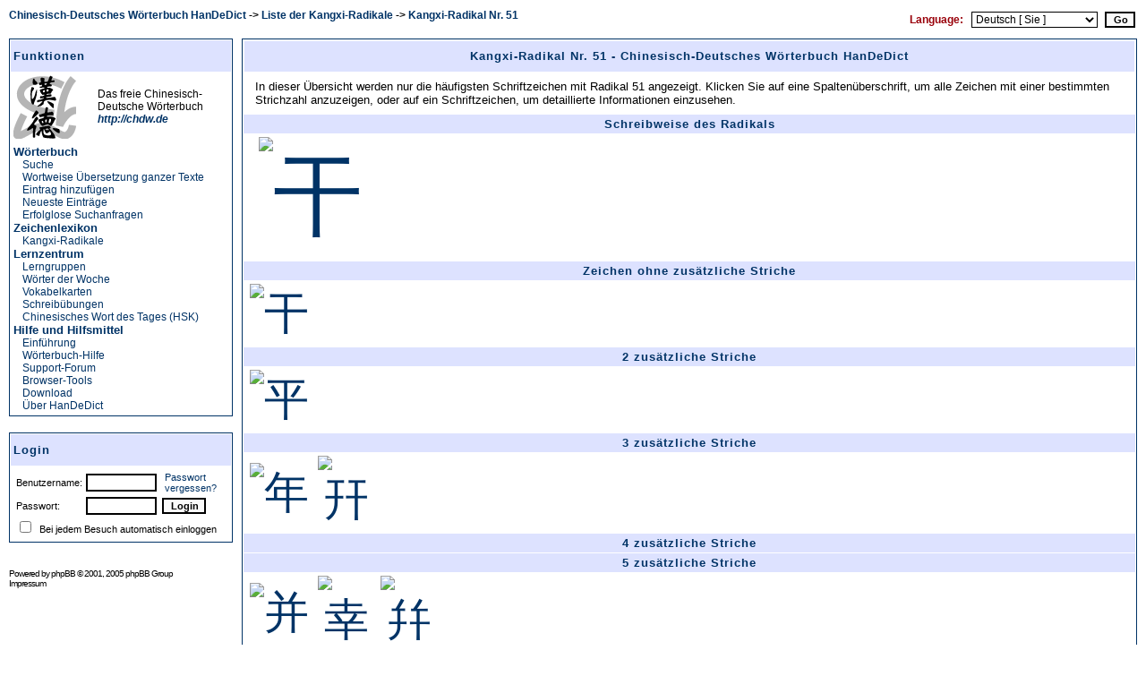

--- FILE ---
content_type: text/html; charset=UTF-8
request_url: http://www.handedict.de/chinesisch_deutsch.php?kx=51&sid=f0efb629206ed5e09a034b2e7d76abe3
body_size: 3809
content:
<!DOCTYPE HTML PUBLIC "-//W3C//DTD HTML 4.01 Transitional//EN" "http://www.w3.org/TR/html4/loose.dtd">
<html dir="ltr">
<head>
<title>Kangxi-Radikal Nr. 51 - Chinesisch-Deutsches Wörterbuch HanDeDict [ Gast ]</title>
<meta http-equiv="Content-Type" content="text/html; charset=UTF-8">
<meta http-equiv="Content-Language" content="de">
<meta http-equiv="Vary" content="Accept-Language"><meta http-equiv="Content-Style-Type" content="text/css">
<meta name="description" content="Schriftzeichen mit dem Kangxi-Radikal 51">
<meta name="keywords" lang="de" content="Chinesisch-Deutsches Wörterbuch HanDeDict Deutsch-Chinesisches Wörterbuch Chinesisch Deutsch Chinesischwörterbuch">
<meta name="author" content="HanDeDict-Team">
<meta name="robots" content="index, follow, noarchive">
<link rel="icon" href="/favicon.ico" type="image/x-icon">
<link rel="shortcut icon" href="/favicon.ico" type="image/x-icon">
<link rel="start" href="http://www.handedict.de/./chinesisch_deutsch.php?sid=42a202062d5e0bd3b44f10b0c0bc6e92" title="Chinesisch-Deutsches Wörterbuch HanDeDict">
<link rel="top" href="http://www.handedict.de/./chinesisch_deutsch.php?sid=42a202062d5e0bd3b44f10b0c0bc6e92" title="Chinesisch-Deutsches Wörterbuch HanDeDict">
<link rel="search" href="http://www.handedict.de/./chinesisch_deutsch.php?sid=42a202062d5e0bd3b44f10b0c0bc6e92" title="Suchen">
<link rel="help" href="http://www.handedict.de/./faq.php?mode=chdw&amp;sid=42a202062d5e0bd3b44f10b0c0bc6e92" title="Hilfe zum Chinesisch-Deutschen Wörterbuch HanDeDict">
<link rel="author" href="http://www.handedict.de/./chinesisch_deutsch.php?mode=about&amp;sid=42a202062d5e0bd3b44f10b0c0bc6e92" title="Chinesisch-Deutsches Wörterbuch HanDeDict">
<link rel="copyright" href="http://www.handedict.de/./chinesisch_deutsch.php?mode=dl&amp;sid=42a202062d5e0bd3b44f10b0c0bc6e92" title="Chinesisch-Deutsches Wörterbuch HanDeDict">
<link rel="alternate" type="application/rss+xml" title="chdw.de - RSS" href="http://www.handedict.de/chdw_rss.php"><link rel="search" type="application/opensearchdescription+xml" title="HanDeDict" href="http://www.handedict.de/handedict/handedict.xml"><link rel="stylesheet" href="templates/subSilver/cb2subSilver.css" type="text/css">
<script language="Javascript" type="text/javascript" src="js/cb_header.js"></script>
<script language="Javascript" type="text/javascript" src="js/domLib.js"></script>
<script language="Javascript" type="text/javascript" src="js/domTT.js"></script>
<script language="Javascript" type="text/javascript">
<!--
	if ( window.innerWidth < 901 || screen.width < 951 )
	{
		window.location.href = 'http://www.handedict.de/chinesisch_deutsch.php?kx=51&sid=f0efb629206ed5e09a034b2e7d76abe3&w=8';
		document.write('<meta http-equiv="refresh" content="0; URL=http://www.handedict.de/chinesisch_deutsch.php?kx=51&sid=f0efb629206ed5e09a034b2e7d76abe3&amp;w=8">');
	}
//-->
</script>
</head>

<body bgcolor="#FFFFFF" text="#000000" link="#003366" vlink="#330033" lang="de">

<a name="top"></a>
<table width="100%" cellspacing=0 cellpadding=5 border=0 align="center">
<tr>
	<td class="bodyline" width="100%" valign="top">
<table width="100%" cellspacing=0 cellpadding=5 border=0 align="center">
<tr>
<td colspan=2>
<table width="100%" cellspacing=0 cellpadding=0 border=0 align="center">
<tr>
	<td width="50%" valign="top">
			<span class="nav"> <a href="http://www.handedict.de/./chinesisch_deutsch.php?sid=42a202062d5e0bd3b44f10b0c0bc6e92" class="nav">Chinesisch-Deutsches Wörterbuch HanDeDict</a> -> <a href="http://www.handedict.de/./chinesisch_deutsch.php?kx=0&amp;sid=42a202062d5e0bd3b44f10b0c0bc6e92" class="nav">Liste der Kangxi-Radikale</a> -> <a href="http://www.handedict.de/./chinesisch_deutsch.php?kx=51&amp;sid=f0efb629206ed5e09a034b2e7d76abe3" class="nav">Kangxi-Radikal Nr. 51</a></span>
	</td>
		<td width="50%" align="center" valign="top">
			<table width="100%" cellspacing=0 cellpadding=2 border=0>
				<tr>
					<td align="right">
						<form method="post" name="cl" action=""><nobr><span class="genmed" style="color: #99000A"><b>Language: &nbsp; </b></span><span class="gensmall"><select name="l" onchange="forms['cl'].submit();"><option value="8">Chinese [ Simplified ]</option><option value="9">Chinese [ Traditional ]</option><option value="5">Deutsch [ Du ]</option><option value="6" selected="selected">Deutsch [ Sie ]</option><option value="3">English</option></select></span> &nbsp;<input type="submit" class="mainoption" name="cl" value="Go"></nobr></form>
					</td>
				</tr>
				</table>
			</td>
</tr></table>
</td></tr>
<tr>
	<td width=250 valign="top" align="left">
	<table width=250 cellspacing=0 cellpadding=0 border=0 align="left">
						<tr>
	<td align="left">
	<table width="100%" cellpadding=3 cellspacing=1 border=0 class="forumline">
		<tr><td class="catHead" height=28 align="left" colspan=2><h1>Funktionen</h1></td></tr>
		<tr><td class="row1" align="left"><img width=71 height=71 alt="" src="templates/subSilver/images/logo_chdw_left.png"></td>
			<td class="row1" align="left"><span class="genmed">Das freie Chinesisch-<br>Deutsche Wörterbuch<br><i><b><a href="http://chdw.de" title="Wörterbuch Chinesisch-Deutsch">http://chdw.de</a></b></i></span></td></tr>
		<tr><td class="row1" colspan=2 align="left">
<h2>Wörterbuch</h2>
<div class="genmed" style="margin: 0 0 0 10px;"><a href="http://www.handedict.de/chinesisch_deutsch.php?sid=42a202062d5e0bd3b44f10b0c0bc6e92">Suche</a></div>
<div class="genmed" style="margin: 0 0 0 10px;"><a href="http://www.handedict.de/chinesisch_deutsch.php?mode=mu&amp;sid=42a202062d5e0bd3b44f10b0c0bc6e92">Wortweise Übersetzung ganzer Texte</a></div>
<div class="genmed" style="margin: 0 0 0 10px;"><a href="http://www.handedict.de/chinesisch_deutsch.php?mode=new&amp;sid=42a202062d5e0bd3b44f10b0c0bc6e92">Eintrag hinzufügen</a></div>
<div class="genmed" style="margin: 0 0 0 10px;"><a href="http://www.handedict.de/chinesisch_deutsch.php?mode=latest&amp;sid=42a202062d5e0bd3b44f10b0c0bc6e92">Neueste Einträge</a></div>
<div class="genmed" style="margin: 0 0 0 10px;"><a href="http://www.handedict.de/chinesisch_deutsch.php?mode=nrl&amp;sid=42a202062d5e0bd3b44f10b0c0bc6e92">Erfolglose Suchanfragen</a></div>
<h2>Zeichenlexikon</h2>
<div class="genmed" style="margin: 0 0 0 10px;"><a href="http://www.handedict.de/chinesisch_deutsch.php?kx=0&amp;sid=42a202062d5e0bd3b44f10b0c0bc6e92">Kangxi-Radikale</a></div>
<h2>Lernzentrum</h2>
<div class="genmed" style="margin: 0 0 0 10px;"><a href="http://www.handedict.de/chinesisch_deutsch.php?mode=lerngruppen&amp;sid=42a202062d5e0bd3b44f10b0c0bc6e92">Lerngruppen</a></div>
<div class="genmed" style="margin: 0 0 0 10px;"><a href="http://www.handedict.de/chinesisch_deutsch.php?mode=nw&amp;sid=42a202062d5e0bd3b44f10b0c0bc6e92">Wörter der Woche</a></div>
<div class="genmed" style="margin: 0 0 0 10px;"><a href="http://www.handedict.de/chinesisch_deutsch.php?mode=vokabeln&amp;sid=42a202062d5e0bd3b44f10b0c0bc6e92">Vokabelkarten</a></div>
<div class="genmed" style="margin: 0 0 0 10px;"><a href="http://www.handedict.de/chinesisch_deutsch.php?mode=schreibuebungen&amp;sid=42a202062d5e0bd3b44f10b0c0bc6e92">Schreibübungen</a></div>
<div class="genmed" style="margin: 0 0 0 10px;"><a href="http://www.handedict.de/chinesisch_deutsch.php?mode=hsk_wod&amp;sid=42a202062d5e0bd3b44f10b0c0bc6e92">Chinesisches Wort des Tages (HSK)</a></div>
<h2>Hilfe und Hilfsmittel</h2>
<div class="genmed" style="margin: 0 0 0 10px;"><a href="http://www.handedict.de/chinesisch_deutsch.php?mode=intro&amp;sid=42a202062d5e0bd3b44f10b0c0bc6e92">Einführung</a></div>
<div class="genmed" style="margin: 0 0 0 10px;"><a href="http://www.handedict.de/faq.php?mode=chdw&amp;sid=42a202062d5e0bd3b44f10b0c0bc6e92">Wörterbuch-Hilfe</a></div>
<div class="genmed" style="margin: 0 0 0 10px;"><a href="http://groups.google.com/group/handedict">Support-Forum</a></div>
<div class="genmed" style="margin: 0 0 0 10px;"><a href="http://www.handedict.de/chinesisch_deutsch.php?mode=tools&amp;sid=42a202062d5e0bd3b44f10b0c0bc6e92">Browser-Tools</a></div>
<div class="genmed" style="margin: 0 0 0 10px;"><a href="http://www.handedict.de/chinesisch_deutsch.php?mode=dl&amp;sid=42a202062d5e0bd3b44f10b0c0bc6e92">Download</a></div>
<div class="genmed" style="margin: 0 0 0 10px;"><a href="http://www.handedict.de/chinesisch_deutsch.php?mode=about&amp;sid=42a202062d5e0bd3b44f10b0c0bc6e92">Über HanDeDict</a></div>
</td></tr>
	</table>
	<br>
	</td>
</tr>
		<tr><td>
	<form method="post" style="display:inline" action="http://www.handedict.de/login.php?sid=42a202062d5e0bd3b44f10b0c0bc6e92" name="login">
	<table width="100%" cellpadding=3 cellspacing=1 border=0 class="forumline">
		<tr>
		<td class="catHead" height=28 align="left">
				<h1><a name="login"></a><a href="http://www.handedict.de/login.php?redirect=chinesisch_deutsch.php&amp;kx=51&amp;sid=42a202062d5e0bd3b44f10b0c0bc6e92">Login</a></h1>
		</td>
		</tr>
		<tr>
		<td class="row1" align="left" valign="middle">
		<table><tr>
		<td><span class="gensmall">
		Benutzername:</span>
		</td>
		<td>
			<table border=0 cellspacing=0 cellpadding=0 width="100%">
			<tr>
			<td align="left">
				<span class="gensmall"><input class="post" type="text" name="username" size=9></span>
			</td>
			<td width=9>
			</td>
			<td align="left">
				<span class="gensmall"><a href="http://www.handedict.de/profile.php?mode=sendpassword&amp;sid=42a202062d5e0bd3b44f10b0c0bc6e92" class="gensmall">Passwort vergessen?</a></span>
			</td>
			</tr>
			</table>
		</tr>
		<tr>
		<td class="row1" align="left" valign="middle"><span class="gensmall">
			Passwort:</span></td>
		<td>
			<span class="gensmall"><input class="post" type="password" name="password" size=9 maxlength=32> &nbsp;<input type="hidden" name="redirect" value="http://www.handedict.de/chinesisch_deutsch.php?kx=51&amp;sid=f0efb629206ed5e09a034b2e7d76abe3"><input type="hidden" name="c55ece" value="20a74"><script type="text/javascript">
<!--
document.write("<input type=\"hidden\" name=\"js_on\" value=\""+screen.availWidth+"\">");
// -->
</script><input type="submit" class="mainoption" name="login" value="Login"></span>
		</td>
		</tr>
		<tr>
		<td class="row1" align="left" colspan=2 valign="middle">
			<span class="gensmall"><input class="text" type="checkbox" name="autologin">&nbsp; Bei jedem Besuch automatisch einloggen</span>
		</td>
		</tr>
		</table></td></tr>
	</table>
	</form><br>
</td></tr>
<tr>
	<td align="left">
				<span class="copyright" style="font-family: Verdana, sans-serif; font-size: 10px; letter-spacing: -1px"><br>												Powered by <a href="http://www.phpbb.com/" target="_phpbb" style="font-family: Verdana, sans-serif; font-size: 10px; letter-spacing: -1px" class="copyright">phpBB</a> &copy; 2001, 2005 phpBB Group<br><a href="http://www.handedict.de/impressum.php?sid=42a202062d5e0bd3b44f10b0c0bc6e92" style="font-family: Verdana, sans-serif; font-size: 10px; letter-spacing: -1px" class="copyright">Impressum</a></span>
			</td>
		</tr>
	</table>
	</td>
	<td valign="top" width="100%">
<script type="text/javascript">
<!--
document.write('<form action="" method="post" name="reload"><input type="hidden" name="c3538f" value="20a74"><input type="hidden" name="js_on" value="'+screen.availWidth+'"></form>');
document.forms['reload'].submit();
//-->
</script>
<table class="forumline" width="100%" cellspacing=1 cellpadding=3 border=0 align="center">
	<tr>
		<th class="thHead" colspan=10 align="center"><h1>Kangxi-Radikal Nr. 51 - Chinesisch-Deutsches Wörterbuch HanDeDict</h1></th>
	</tr>
	<tr>
		<td class="row1" colspan=10>
			<div class="gen" style="margin: 5px 10px 5px 10px">In dieser Übersicht werden nur die häufigsten Schriftzeichen mit Radikal 51 angezeigt. Klicken Sie auf eine Spaltenüberschrift, um alle Zeichen mit einer bestimmten Strichzahl anzuzeigen, oder auf ein Schriftzeichen, um detaillierte Informationen einzusehen.</div>
		</td>
	</tr>
	<tr>
		<td class="row2" align="center" colspan=10>
			<h1>Schreibweise des Radikals</h1>
		</td>
	</tr>
				<tr>
					<td colspan=2 align="center" valign="top" width="20%">
						<a href="http://www.handedict.de/zi/干?sid=42a202062d5e0bd3b44f10b0c0bc6e92" class="headft" style="font-size: 100px"><img src="images/hanzi/kai/small/干_kai.png" width=100 height=100 border=0 alt="干" title="干" style="border: 0px"></a>					</td>
					<td colspan=2 align="center" valign="top">
											</td>
					<td colspan=2 align="center" valign="top">
											</td>
					<td colspan=2 align="center" valign="top">
											</td>
					<td colspan=2 align="center" valign="top">
											</td>
				</tr>
	<tr>
		<td class="row2" align="center" colspan=10>
			<h1><a href="http://www.handedict.de/chinesisch_deutsch.php?kx=51&amp;strokes=0&amp;sid=42a202062d5e0bd3b44f10b0c0bc6e92">Zeichen ohne zusätzliche Striche</a></h1>
		</td>
	</tr>
				<tr>
					<td  align="center" width="10%"><a href="http://www.handedict.de/zi/干?sid=42a202062d5e0bd3b44f10b0c0bc6e92" class="headft" style="font-size: 50px"><img src="images/hanzi/kai/tiny/干_kai.png" width=50 height=50 border=0 alt="干" title="干" style="border: 0px"></a></td>
				</tr>
	<tr>
		<td class="row2" align="center" colspan=10>
			<h1><a href="http://www.handedict.de/chinesisch_deutsch.php?kx=51&amp;strokes=2&amp;sid=42a202062d5e0bd3b44f10b0c0bc6e92">2 zusätzliche Striche</a></h1>
		</td>
	</tr>
				<tr>
					<td  align="center" width="10%"><a href="http://www.handedict.de/zi/平?sid=42a202062d5e0bd3b44f10b0c0bc6e92" class="headft" style="font-size: 50px"><img src="images/hanzi/kai/tiny/平_kai.png" width=50 height=50 border=0 alt="平" title="平" style="border: 0px"></a></td>
				</tr>
	<tr>
		<td class="row2" align="center" colspan=10>
			<h1><a href="http://www.handedict.de/chinesisch_deutsch.php?kx=51&amp;strokes=3&amp;sid=42a202062d5e0bd3b44f10b0c0bc6e92">3 zusätzliche Striche</a></h1>
		</td>
	</tr>
				<tr>
					<td  align="center" width="10%"><a href="http://www.handedict.de/zi/年?sid=42a202062d5e0bd3b44f10b0c0bc6e92" class="headft" style="font-size: 50px"><img src="images/hanzi/kai/tiny/年_kai.png" width=50 height=50 border=0 alt="年" title="年" style="border: 0px"></a></td>
					<td  align="center" width="10%"><a href="http://www.handedict.de/zi/幵?sid=42a202062d5e0bd3b44f10b0c0bc6e92" class="headft" style="font-size: 50px"><img src="images/hanzi/kai/tiny/幵_kai.png" width=50 height=50 border=0 alt="幵" title="幵" style="border: 0px"></a></td>
				</tr>
	<tr>
		<td class="row2" align="center" colspan=10>
			<h1><a href="http://www.handedict.de/chinesisch_deutsch.php?kx=51&amp;strokes=4&amp;sid=42a202062d5e0bd3b44f10b0c0bc6e92">4 zusätzliche Striche</a></h1>
		</td>
	</tr>
	<tr>
		<td class="row2" align="center" colspan=10>
			<h1><a href="http://www.handedict.de/chinesisch_deutsch.php?kx=51&amp;strokes=5&amp;sid=42a202062d5e0bd3b44f10b0c0bc6e92">5 zusätzliche Striche</a></h1>
		</td>
	</tr>
				<tr>
					<td  align="center" width="10%"><a href="http://www.handedict.de/zi/并?sid=42a202062d5e0bd3b44f10b0c0bc6e92" class="headft" style="font-size: 50px"><img src="images/hanzi/kai/tiny/并_kai.png" width=50 height=50 border=0 alt="并" title="并" style="border: 0px"></a></td>
					<td  align="center" width="10%"><a href="http://www.handedict.de/zi/幸?sid=42a202062d5e0bd3b44f10b0c0bc6e92" class="headft" style="font-size: 50px"><img src="images/hanzi/kai/tiny/幸_kai.png" width=50 height=50 border=0 alt="幸" title="幸" style="border: 0px"></a></td>
					<td  align="center" width="10%"><a href="http://www.handedict.de/zi/幷?sid=42a202062d5e0bd3b44f10b0c0bc6e92" class="headft" style="font-size: 50px"><img src="images/hanzi/kai/tiny/幷_kai.png" width=50 height=50 border=0 alt="幷" title="幷" style="border: 0px"></a></td>
				</tr>
	<tr>
		<td class="row2" align="center" colspan=10>
			<h1><a href="http://www.handedict.de/chinesisch_deutsch.php?kx=51&amp;strokes=6&amp;sid=42a202062d5e0bd3b44f10b0c0bc6e92">6 zusätzliche Striche</a></h1>
		</td>
	</tr>
				<tr>
					<td  align="center" width="10%"><a href="http://www.handedict.de/zi/顸?sid=42a202062d5e0bd3b44f10b0c0bc6e92" class="headft" style="font-size: 50px"><img src="images/hanzi/kai/tiny/顸_kai.png" width=50 height=50 border=0 alt="顸" title="顸" style="border: 0px"></a></td>
				</tr>
	<tr>
		<td class="row2" align="center" colspan=10>
			<h1><a href="http://www.handedict.de/chinesisch_deutsch.php?kx=51&amp;strokes=7&amp;sid=42a202062d5e0bd3b44f10b0c0bc6e92">7 zusätzliche Striche</a></h1>
		</td>
	</tr>
	<tr>
		<td class="row2" align="center" colspan=10>
			<h1><a href="http://www.handedict.de/chinesisch_deutsch.php?kx=51&amp;strokes=8&amp;sid=42a202062d5e0bd3b44f10b0c0bc6e92">8 zusätzliche Striche</a></h1>
		</td>
	</tr>
	<tr>
		<td class="row2" align="center" colspan=10>
			<h1><a href="http://www.handedict.de/chinesisch_deutsch.php?kx=51&amp;strokes=9&amp;sid=42a202062d5e0bd3b44f10b0c0bc6e92">9 zusätzliche Striche</a></h1>
		</td>
	</tr>
	<tr>
		<td class="row2" align="center" colspan=10>
			<h1><a href="http://www.handedict.de/chinesisch_deutsch.php?kx=51&amp;strokes=10&amp;sid=42a202062d5e0bd3b44f10b0c0bc6e92">10 zusätzliche Striche</a></h1>
		</td>
	</tr>
				<tr>
					<td  align="center" width="10%"><a href="http://www.handedict.de/zi/幹?sid=42a202062d5e0bd3b44f10b0c0bc6e92" class="headft" style="font-size: 50px"><img src="images/hanzi/kai/tiny/幹_kai.png" width=50 height=50 border=0 alt="幹" title="幹" style="border: 0px"></a></td>
				</tr>
	<tr>
		<td class="row2" align="center" colspan=10>
			<h1><a href="http://www.handedict.de/chinesisch_deutsch.php?kx=51&amp;strokes=11&amp;sid=42a202062d5e0bd3b44f10b0c0bc6e92">11 zusätzliche Striche</a></h1>
		</td>
	</tr>
	<tr>
		<td class="row2" align="center" colspan=10>
			<h1><a href="http://www.handedict.de/chinesisch_deutsch.php?kx=51&amp;strokes=12&amp;sid=42a202062d5e0bd3b44f10b0c0bc6e92">12 zusätzliche Striche</a></h1>
		</td>
	</tr>
	<tr>
		<td class="row2" align="center" colspan=10>
			<h1><a href="http://www.handedict.de/chinesisch_deutsch.php?kx=51&amp;strokes=13&amp;sid=42a202062d5e0bd3b44f10b0c0bc6e92">13 zusätzliche Striche</a></h1>
		</td>
	</tr>
	<tr>
		<td class="row2" align="center" colspan=10>
			<h1><a href="http://www.handedict.de/chinesisch_deutsch.php?kx=51&amp;strokes=15&amp;sid=42a202062d5e0bd3b44f10b0c0bc6e92">15 zusätzliche Striche</a></h1>
		</td>
	</tr>
	<tr>
		<td class="row2" align="center" colspan=10>
			<h1><a href="http://www.handedict.de/chinesisch_deutsch.php?kx=51&amp;strokes=16&amp;sid=42a202062d5e0bd3b44f10b0c0bc6e92">16 zusätzliche Striche</a></h1>
		</td>
	</tr>
	<tr>
		<td class="row2" align="center" colspan=10>
			<h1><a href="http://www.handedict.de/chinesisch_deutsch.php?kx=51&amp;strokes=17&amp;sid=42a202062d5e0bd3b44f10b0c0bc6e92">17 zusätzliche Striche</a></h1>
		</td>
	</tr>
	<tr>
		<td class="row2" align="center" colspan=10>
			<h1><a href="http://www.handedict.de/chinesisch_deutsch.php?kx=51&amp;strokes=18&amp;sid=42a202062d5e0bd3b44f10b0c0bc6e92">18 zusätzliche Striche</a></h1>
		</td>
	</tr>
	<tr>
		<td class="row2" align="center" colspan=10>
			<h1><a href="http://www.handedict.de/chinesisch_deutsch.php?kx=51&amp;strokes=20&amp;sid=42a202062d5e0bd3b44f10b0c0bc6e92">20 zusätzliche Striche</a></h1>
		</td>
	</tr>
	<tr>
		<td height=28 class="catBottom" colspan=10 align="right"><div class="gensmall" style="margin-left: 50px; margin-right: 50px;"></div></td>
	</tr>
</table>

	</td>
</tr>
</table>
		</td>
	</tr>
	<tr>
		<td class="bodyline">
			<table width="100%">
		<tr>
			<td align="left" width=300>
			</td>
			<td>
			</td>
		</tr>
		</table>
		</td>
	</tr>
</table>

</body>
</html>


--- FILE ---
content_type: text/html; charset=UTF-8
request_url: http://www.handedict.de/chinesisch_deutsch.php?kx=51&sid=f0efb629206ed5e09a034b2e7d76abe3
body_size: 3513
content:
<!DOCTYPE HTML PUBLIC "-//W3C//DTD HTML 4.01 Transitional//EN" "http://www.w3.org/TR/html4/loose.dtd">
<html dir="ltr">
<head>
<title>Kangxi-Radikal Nr. 51 - Chinesisch-Deutsches Wörterbuch HanDeDict [ Gast ]</title>
<meta http-equiv="Content-Type" content="text/html; charset=UTF-8">
<meta http-equiv="Content-Language" content="de">
<meta http-equiv="Vary" content="Accept-Language"><meta http-equiv="Content-Style-Type" content="text/css">
<meta name="description" content="Schriftzeichen mit dem Kangxi-Radikal 51">
<meta name="keywords" lang="de" content="Chinesisch-Deutsches Wörterbuch HanDeDict Deutsch-Chinesisches Wörterbuch Chinesisch Deutsch Chinesischwörterbuch">
<meta name="author" content="HanDeDict-Team">
<meta name="robots" content="index, follow, noarchive">
<link rel="icon" href="/favicon.ico" type="image/x-icon">
<link rel="shortcut icon" href="/favicon.ico" type="image/x-icon">
<link rel="start" href="http://www.handedict.de/./chinesisch_deutsch.php" title="Chinesisch-Deutsches Wörterbuch HanDeDict">
<link rel="top" href="http://www.handedict.de/./chinesisch_deutsch.php" title="Chinesisch-Deutsches Wörterbuch HanDeDict">
<link rel="search" href="http://www.handedict.de/./chinesisch_deutsch.php" title="Suchen">
<link rel="help" href="http://www.handedict.de/./faq.php?mode=chdw" title="Hilfe zum Chinesisch-Deutschen Wörterbuch HanDeDict">
<link rel="author" href="http://www.handedict.de/./chinesisch_deutsch.php?mode=about" title="Chinesisch-Deutsches Wörterbuch HanDeDict">
<link rel="copyright" href="http://www.handedict.de/./chinesisch_deutsch.php?mode=dl" title="Chinesisch-Deutsches Wörterbuch HanDeDict">
<link rel="alternate" type="application/rss+xml" title="chdw.de - RSS" href="http://www.handedict.de/chdw_rss.php"><link rel="search" type="application/opensearchdescription+xml" title="HanDeDict" href="http://www.handedict.de/handedict/handedict.xml"><link rel="stylesheet" href="templates/subSilver/cb2subSilver.css" type="text/css">
</head>

<body bgcolor="#FFFFFF" text="#000000" link="#003366" vlink="#330033" lang="de">

<a name="top"></a>
<table width="100%" cellspacing=0 cellpadding=5 border=0 align="center">
<tr>
	<td class="bodyline" width="100%" valign="top">
<table width="100%" cellspacing=0 cellpadding=5 border=0 align="center">
<tr>
<td colspan=2>
<table width="100%" cellspacing=0 cellpadding=0 border=0 align="center">
<tr>
	<td width="50%" valign="top">
			<span class="nav"> <a href="http://www.handedict.de/./chinesisch_deutsch.php" class="nav">Chinesisch-Deutsches Wörterbuch HanDeDict</a> -> <a href="http://www.handedict.de/./chinesisch_deutsch.php?kx=0" class="nav">Liste der Kangxi-Radikale</a> -> <a href="http://www.handedict.de/./chinesisch_deutsch.php?kx=51&amp;sid=f0efb629206ed5e09a034b2e7d76abe3" class="nav">Kangxi-Radikal Nr. 51</a></span>
	</td>
		<td width="50%" align="center" valign="top">
			<table width="100%" cellspacing=0 cellpadding=2 border=0>
				<tr>
					<td align="right">
						<form method="post" name="cl" action=""><nobr><span class="genmed" style="color: #99000A"><b>Language: &nbsp; </b></span><span class="gensmall"><select name="l" onchange="forms['cl'].submit();"><option value="8">Chinese [ Simplified ]</option><option value="9">Chinese [ Traditional ]</option><option value="5">Deutsch [ Du ]</option><option value="6" selected="selected">Deutsch [ Sie ]</option><option value="3">English</option></select><input type="hidden" name="c3538f" value="20a74"><input type="hidden" name="js_on" value="1280"></span> &nbsp;<input type="submit" class="mainoption" name="cl" value="Go"></nobr></form>
					</td>
				</tr>
				</table>
			</td>
</tr></table>
</td></tr>
<tr>
	<td width=250 valign="top" align="left">
	<table width=250 cellspacing=0 cellpadding=0 border=0 align="left">
						<tr>
	<td align="left">
	<table width="100%" cellpadding=3 cellspacing=1 border=0 class="forumline">
		<tr><td class="catHead" height=28 align="left" colspan=2><h1>Funktionen</h1></td></tr>
		<tr><td class="row1" align="left"><img width=71 height=71 alt="" src="templates/subSilver/images/logo_chdw_left.png"></td>
			<td class="row1" align="left"><span class="genmed">Das freie Chinesisch-<br>Deutsche Wörterbuch<br><i><b><a href="http://chdw.de" title="Wörterbuch Chinesisch-Deutsch">http://chdw.de</a></b></i></span></td></tr>
		<tr><td class="row1" colspan=2 align="left">
<h2>Wörterbuch</h2>
<div class="genmed" style="margin: 0 0 0 10px;"><a href="http://www.handedict.de/chinesisch_deutsch.php">Suche</a></div>
<div class="genmed" style="margin: 0 0 0 10px;"><a href="http://www.handedict.de/chinesisch_deutsch.php?mode=mu">Wortweise Übersetzung ganzer Texte</a></div>
<div class="genmed" style="margin: 0 0 0 10px;"><a href="http://www.handedict.de/chinesisch_deutsch.php?mode=new">Eintrag hinzufügen</a></div>
<div class="genmed" style="margin: 0 0 0 10px;"><a href="http://www.handedict.de/chinesisch_deutsch.php?mode=latest">Neueste Einträge</a></div>
<div class="genmed" style="margin: 0 0 0 10px;"><a href="http://www.handedict.de/chinesisch_deutsch.php?mode=nrl">Erfolglose Suchanfragen</a></div>
<h2>Zeichenlexikon</h2>
<div class="genmed" style="margin: 0 0 0 10px;"><a href="http://www.handedict.de/chinesisch_deutsch.php?kx=0">Kangxi-Radikale</a></div>
<h2>Lernzentrum</h2>
<div class="genmed" style="margin: 0 0 0 10px;"><a href="http://www.handedict.de/chinesisch_deutsch.php?mode=lerngruppen">Lerngruppen</a></div>
<div class="genmed" style="margin: 0 0 0 10px;"><a href="http://www.handedict.de/chinesisch_deutsch.php?mode=nw">Wörter der Woche</a></div>
<div class="genmed" style="margin: 0 0 0 10px;"><a href="http://www.handedict.de/chinesisch_deutsch.php?mode=vokabeln">Vokabelkarten</a></div>
<div class="genmed" style="margin: 0 0 0 10px;"><a href="http://www.handedict.de/chinesisch_deutsch.php?mode=schreibuebungen">Schreibübungen</a></div>
<div class="genmed" style="margin: 0 0 0 10px;"><a href="http://www.handedict.de/chinesisch_deutsch.php?mode=hsk_wod">Chinesisches Wort des Tages (HSK)</a></div>
<h2>Hilfe und Hilfsmittel</h2>
<div class="genmed" style="margin: 0 0 0 10px;"><a href="http://www.handedict.de/chinesisch_deutsch.php?mode=intro">Einführung</a></div>
<div class="genmed" style="margin: 0 0 0 10px;"><a href="http://www.handedict.de/faq.php?mode=chdw">Wörterbuch-Hilfe</a></div>
<div class="genmed" style="margin: 0 0 0 10px;"><a href="http://groups.google.com/group/handedict">Support-Forum</a></div>
<div class="genmed" style="margin: 0 0 0 10px;"><a href="http://www.handedict.de/chinesisch_deutsch.php?mode=tools">Browser-Tools</a></div>
<div class="genmed" style="margin: 0 0 0 10px;"><a href="http://www.handedict.de/chinesisch_deutsch.php?mode=dl">Download</a></div>
<div class="genmed" style="margin: 0 0 0 10px;"><a href="http://www.handedict.de/chinesisch_deutsch.php?mode=about">Über HanDeDict</a></div>
</td></tr>
	</table>
	<br>
	</td>
</tr>
		<tr><td>
	<form method="post" style="display:inline" action="http://www.handedict.de/login.php" name="login">
	<table width="100%" cellpadding=3 cellspacing=1 border=0 class="forumline">
		<tr>
		<td class="catHead" height=28 align="left">
				<h1><a name="login"></a><a href="http://www.handedict.de/login.php?redirect=chinesisch_deutsch.php&amp;kx=51">Login</a></h1>
		</td>
		</tr>
		<tr>
		<td class="row1" align="left" valign="middle">
		<table><tr>
		<td><span class="gensmall">
		Benutzername:</span>
		</td>
		<td>
			<table border=0 cellspacing=0 cellpadding=0 width="100%">
			<tr>
			<td align="left">
				<span class="gensmall"><input class="post" type="text" name="username" size=9></span>
			</td>
			<td width=9>
			</td>
			<td align="left">
				<span class="gensmall"><a href="http://www.handedict.de/profile.php?mode=sendpassword" class="gensmall">Passwort vergessen?</a></span>
			</td>
			</tr>
			</table>
		</tr>
		<tr>
		<td class="row1" align="left" valign="middle"><span class="gensmall">
			Passwort:</span></td>
		<td>
			<span class="gensmall"><input class="post" type="password" name="password" size=9 maxlength=32> &nbsp;<input type="hidden" name="redirect" value="http://www.handedict.de/chinesisch_deutsch.php?kx=51&amp;sid=f0efb629206ed5e09a034b2e7d76abe3"><input type="hidden" name="c55ece" value="20a74"><script type="text/javascript">
<!--
document.write("<input type=\"hidden\" name=\"js_on\" value=\""+screen.availWidth+"\">");
// -->
</script><input type="submit" class="mainoption" name="login" value="Login"></span>
		</td>
		</tr>
		<tr>
		<td class="row1" align="left" colspan=2 valign="middle">
			<span class="gensmall"><input class="text" type="checkbox" name="autologin">&nbsp; Bei jedem Besuch automatisch einloggen</span>
		</td>
		</tr>
		</table></td></tr>
	</table>
	</form><br>
</td></tr>
<tr>
	<td align="left">
				<span class="copyright" style="font-family: Verdana, sans-serif; font-size: 10px; letter-spacing: -1px"><br>												Powered by <a href="http://www.phpbb.com/" target="_phpbb" style="font-family: Verdana, sans-serif; font-size: 10px; letter-spacing: -1px" class="copyright">phpBB</a> &copy; 2001, 2005 phpBB Group<br><a href="http://www.handedict.de/impressum.php" style="font-family: Verdana, sans-serif; font-size: 10px; letter-spacing: -1px" class="copyright">Impressum</a></span>
			</td>
		</tr>
	</table>
	</td>
	<td valign="top" width="100%">
<table class="forumline" width="100%" cellspacing=1 cellpadding=3 border=0 align="center">
	<tr>
		<th class="thHead" colspan=14 align="center"><h1>Kangxi-Radikal Nr. 51 - Chinesisch-Deutsches Wörterbuch HanDeDict</h1></th>
	</tr>
	<tr>
		<td class="row1" colspan=14>
			<div class="gen" style="margin: 5px 10px 5px 10px">In dieser Übersicht werden nur die häufigsten Schriftzeichen mit Radikal 51 angezeigt. Klicken Sie auf eine Spaltenüberschrift, um alle Zeichen mit einer bestimmten Strichzahl anzuzeigen, oder auf ein Schriftzeichen, um detaillierte Informationen einzusehen.</div>
		</td>
	</tr>
	<tr>
		<td class="row2" align="center" colspan=14>
			<h1>Schreibweise des Radikals</h1>
		</td>
	</tr>
				<tr>
					<td colspan=2 align="center" valign="top" width="15%">
						<a href="http://www.handedict.de/zi/干" class="headft" style="font-size: 100px"><img src="images/hanzi/kai/small/干_kai.png" width=100 height=100 border=0 alt="干" title="干" style="border: 0px"></a>					</td>
					<td colspan=2 align="center" valign="top">
											</td>
					<td colspan=2 align="center" valign="top">
											</td>
					<td colspan=2 align="center" valign="top">
											</td>
					<td colspan=2 align="center" valign="top">
											</td>
					<td colspan=2 align="center" valign="top">
											</td>
					<td colspan=2 align="center" valign="top">
											</td>
				</tr>
	<tr>
		<td class="row2" align="center" colspan=14>
			<h1><a href="http://www.handedict.de/chinesisch_deutsch.php?kx=51&amp;strokes=0">Zeichen ohne zusätzliche Striche</a></h1>
		</td>
	</tr>
				<tr>
					<td  align="center" width="8%"><a href="http://www.handedict.de/zi/干" class="headft" style="font-size: 50px"><img src="images/hanzi/kai/tiny/干_kai.png" width=50 height=50 border=0 alt="干" title="干" style="border: 0px"></a></td>
				</tr>
	<tr>
		<td class="row2" align="center" colspan=14>
			<h1><a href="http://www.handedict.de/chinesisch_deutsch.php?kx=51&amp;strokes=2">2 zusätzliche Striche</a></h1>
		</td>
	</tr>
				<tr>
					<td  align="center" width="8%"><a href="http://www.handedict.de/zi/平" class="headft" style="font-size: 50px"><img src="images/hanzi/kai/tiny/平_kai.png" width=50 height=50 border=0 alt="平" title="平" style="border: 0px"></a></td>
				</tr>
	<tr>
		<td class="row2" align="center" colspan=14>
			<h1><a href="http://www.handedict.de/chinesisch_deutsch.php?kx=51&amp;strokes=3">3 zusätzliche Striche</a></h1>
		</td>
	</tr>
				<tr>
					<td  align="center" width="8%"><a href="http://www.handedict.de/zi/年" class="headft" style="font-size: 50px"><img src="images/hanzi/kai/tiny/年_kai.png" width=50 height=50 border=0 alt="年" title="年" style="border: 0px"></a></td>
					<td  align="center" width="7%"><a href="http://www.handedict.de/zi/幵" class="headft" style="font-size: 50px"><img src="images/hanzi/kai/tiny/幵_kai.png" width=50 height=50 border=0 alt="幵" title="幵" style="border: 0px"></a></td>
				</tr>
	<tr>
		<td class="row2" align="center" colspan=14>
			<h1><a href="http://www.handedict.de/chinesisch_deutsch.php?kx=51&amp;strokes=4">4 zusätzliche Striche</a></h1>
		</td>
	</tr>
	<tr>
		<td class="row2" align="center" colspan=14>
			<h1><a href="http://www.handedict.de/chinesisch_deutsch.php?kx=51&amp;strokes=5">5 zusätzliche Striche</a></h1>
		</td>
	</tr>
				<tr>
					<td  align="center" width="8%"><a href="http://www.handedict.de/zi/并" class="headft" style="font-size: 50px"><img src="images/hanzi/kai/tiny/并_kai.png" width=50 height=50 border=0 alt="并" title="并" style="border: 0px"></a></td>
					<td  align="center" width="7%"><a href="http://www.handedict.de/zi/幸" class="headft" style="font-size: 50px"><img src="images/hanzi/kai/tiny/幸_kai.png" width=50 height=50 border=0 alt="幸" title="幸" style="border: 0px"></a></td>
					<td  align="center" width="7%"><a href="http://www.handedict.de/zi/幷" class="headft" style="font-size: 50px"><img src="images/hanzi/kai/tiny/幷_kai.png" width=50 height=50 border=0 alt="幷" title="幷" style="border: 0px"></a></td>
				</tr>
	<tr>
		<td class="row2" align="center" colspan=14>
			<h1><a href="http://www.handedict.de/chinesisch_deutsch.php?kx=51&amp;strokes=6">6 zusätzliche Striche</a></h1>
		</td>
	</tr>
				<tr>
					<td  align="center" width="8%"><a href="http://www.handedict.de/zi/顸" class="headft" style="font-size: 50px"><img src="images/hanzi/kai/tiny/顸_kai.png" width=50 height=50 border=0 alt="顸" title="顸" style="border: 0px"></a></td>
				</tr>
	<tr>
		<td class="row2" align="center" colspan=14>
			<h1><a href="http://www.handedict.de/chinesisch_deutsch.php?kx=51&amp;strokes=7">7 zusätzliche Striche</a></h1>
		</td>
	</tr>
	<tr>
		<td class="row2" align="center" colspan=14>
			<h1><a href="http://www.handedict.de/chinesisch_deutsch.php?kx=51&amp;strokes=8">8 zusätzliche Striche</a></h1>
		</td>
	</tr>
	<tr>
		<td class="row2" align="center" colspan=14>
			<h1><a href="http://www.handedict.de/chinesisch_deutsch.php?kx=51&amp;strokes=9">9 zusätzliche Striche</a></h1>
		</td>
	</tr>
	<tr>
		<td class="row2" align="center" colspan=14>
			<h1><a href="http://www.handedict.de/chinesisch_deutsch.php?kx=51&amp;strokes=10">10 zusätzliche Striche</a></h1>
		</td>
	</tr>
				<tr>
					<td  align="center" width="8%"><a href="http://www.handedict.de/zi/幹" class="headft" style="font-size: 50px"><img src="images/hanzi/kai/tiny/幹_kai.png" width=50 height=50 border=0 alt="幹" title="幹" style="border: 0px"></a></td>
				</tr>
	<tr>
		<td class="row2" align="center" colspan=14>
			<h1><a href="http://www.handedict.de/chinesisch_deutsch.php?kx=51&amp;strokes=11">11 zusätzliche Striche</a></h1>
		</td>
	</tr>
	<tr>
		<td class="row2" align="center" colspan=14>
			<h1><a href="http://www.handedict.de/chinesisch_deutsch.php?kx=51&amp;strokes=12">12 zusätzliche Striche</a></h1>
		</td>
	</tr>
	<tr>
		<td class="row2" align="center" colspan=14>
			<h1><a href="http://www.handedict.de/chinesisch_deutsch.php?kx=51&amp;strokes=13">13 zusätzliche Striche</a></h1>
		</td>
	</tr>
	<tr>
		<td class="row2" align="center" colspan=14>
			<h1><a href="http://www.handedict.de/chinesisch_deutsch.php?kx=51&amp;strokes=15">15 zusätzliche Striche</a></h1>
		</td>
	</tr>
	<tr>
		<td class="row2" align="center" colspan=14>
			<h1><a href="http://www.handedict.de/chinesisch_deutsch.php?kx=51&amp;strokes=16">16 zusätzliche Striche</a></h1>
		</td>
	</tr>
	<tr>
		<td class="row2" align="center" colspan=14>
			<h1><a href="http://www.handedict.de/chinesisch_deutsch.php?kx=51&amp;strokes=17">17 zusätzliche Striche</a></h1>
		</td>
	</tr>
	<tr>
		<td class="row2" align="center" colspan=14>
			<h1><a href="http://www.handedict.de/chinesisch_deutsch.php?kx=51&amp;strokes=18">18 zusätzliche Striche</a></h1>
		</td>
	</tr>
	<tr>
		<td class="row2" align="center" colspan=14>
			<h1><a href="http://www.handedict.de/chinesisch_deutsch.php?kx=51&amp;strokes=20">20 zusätzliche Striche</a></h1>
		</td>
	</tr>
	<tr>
		<td height=28 class="catBottom" colspan=14 align="right"><div class="gensmall" style="margin-left: 50px; margin-right: 50px;"></div></td>
	</tr>
</table>

	</td>
</tr>
</table>
		</td>
	</tr>
	<tr>
		<td class="bodyline">
			<table width="100%">
		<tr>
			<td align="left" width=300>
			</td>
			<td>
			</td>
		</tr>
		</table>
		</td>
	</tr>
</table>

</body>
</html>
